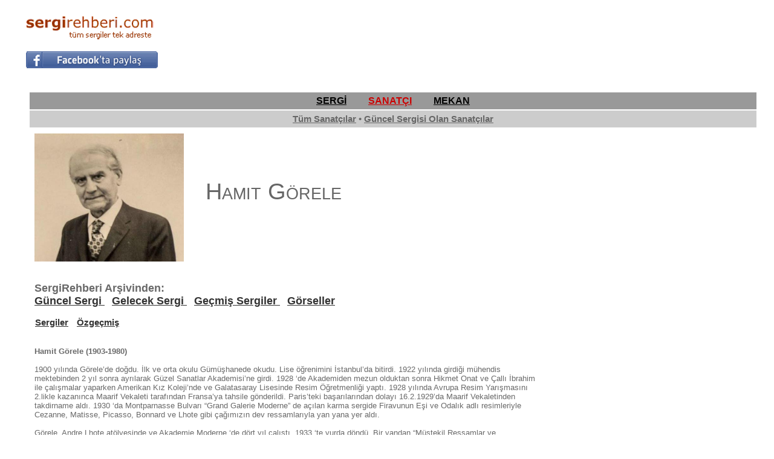

--- FILE ---
content_type: text/html; charset=utf-8
request_url: https://sergirehberi.com/artist_detay.aspx?a_id=228&t_id=268&q=Hamit-Gorele&q1=-Ozgecmis
body_size: 17670
content:

<!DOCTYPE html PUBLIC "-//W3C//DTD XHTML 1.0 Transitional//EN" "http://www.w3.org/TR/xhtml1/DTD/xhtml1-transitional.dtd">






<html xmlns="http://www.w3.org/1999/xhtml">



<head id="Head1"><title>
	
    Hamit Gorele  Ozgecmis
    - SergiRehberi.Com
</title><link href="Styles/Site.css" rel="stylesheet" type="text/css" />
    <!--<link rel="stylesheet" href="css/lightbox.css" type="text/css" media="screen" />-->
	<link rel="shortcut icon" type="image/x-icon" href="img/favicon.ico" /><meta http-equiv="Content-Type" content="text/html; charset=utf-8" />

    <!-- Google analytics-->
    <script type="text/javascript" src="https://apis.google.com/js/plusone.js">
        { lang: 'tr' }
    </script>

    <script type="text/javascript">
        var _gaq = _gaq || [];
        _gaq.push(['_setAccount', 'UA-2289953-15']);
        _gaq.push(['_trackPageview']);

        (function () {
            var ga = document.createElement('script'); ga.type = 'text/javascript'; ga.async = true;
            ga.src = ('https:' == document.location.protocol ? 'https://ssl' : 'http://www') + '.google-analytics.com/ga.js';
            var s = document.getElementsByTagName('script')[0]; s.parentNode.insertBefore(ga, s);
        })();
    </script>
	
	
	
    <!-- ADSENSE lab otomatik reklamlar yeni 11/09/2019-->	
<script async src="https://pagead2.googlesyndication.com/pagead/js/adsbygoogle.js"></script> 
<script> (adsbygoogle = window.adsbygoogle || []).push({ google_ad_client: "ca-pub-2932240947211724", enable_page_level_ads: true }); 
</script>	
	
	
	
	

</head>

<body>





    

﻿    <table width="100%" align="center">

        <tr>
            <td width="35"></td>
            <td width="230" align="left">
                <a href="index.asp"><img src="img/logo_beta_png1.png" alt="sergirehberi.com" border="0"/></a>
				<br/>
				
                    
                    
<!-- FACEBOOK PAYLAS -->
                   
                    
                    
                    
                    <a target="_blank" href="#" 

  onclick="

    window.open('https://www.facebook.com/sharer/sharer.php?u='+encodeURIComponent(location.href), 
      'facebook-share-dialog', 
      'width=626,height=436'); 
    return false;"><img src="img/facebook-paylas.jpg" border="0"/></a>
				</td>
            <td align="right">

			

<!-- SergiRehberi_Ana_Sayfa ADSENSE KODU -->
<style>
.SergiRehberi_Ana_Sayfa { width: 320px; height: 100px; }
@media(min-width: 500px) { .SergiRehberi_Ana_Sayfa { width: 468px; height: 60px; } }
@media(min-width: 800px) { .SergiRehberi_Ana_Sayfa { width: 728px; height: 90px; } }
</style>
<script async src="//pagead2.googlesyndication.com/pagead/js/adsbygoogle.js"></script>
<!-- SergiRehberi_Ana_Sayfa -->
<ins class="adsbygoogle SergiRehberi_Ana_Sayfa"
     style="display:inline-block"
     data-ad-client="ca-pub-2932240947211724"
     data-ad-slot="4210956600"></ins>
<script>
(adsbygoogle = window.adsbygoogle || []).push({});
</script>
         
            </td>
            <td width="35"></td>
        </tr>
      <tr>
        <td>
          </br>
        </td>
      </tr>

    </table><form method="post" action="./artist_detay.aspx?a_id=228&amp;t_id=268&amp;q=Hamit-Gorele&amp;q1=-Ozgecmis" id="form1">
<div class="aspNetHidden">
<input type="hidden" name="__EVENTTARGET" id="__EVENTTARGET" value="" />
<input type="hidden" name="__EVENTARGUMENT" id="__EVENTARGUMENT" value="" />
<input type="hidden" name="__VIEWSTATE" id="__VIEWSTATE" value="WHzYIpxVbqUE7N0RktF7hiYV50EITpjWzVMMwxq0+Zs7q6gU3WaolV7UUWPFc1ACsqV3cyo/U3McIrtmQ+zUct/S1B1Ejujsp/YfLDmGGpTYbgzfHSGUtGNaiOpupDcbFcLwrxRYM4avagW63weCXJcLZVWN0odox5/iNlZh8GeE6An9IcZwDBjHGHkk8do7pumQbGcJJwBTZ7uVhGcd24DWpyjcFyEfZY3GjqlfyoudnMwBO3sk52B7i/2OvVViKFOdYGBLsSvzqw0d6+Bz8wB2CKLlhJ+RKH/TGyACI9Yzg8GKxbDy1erKvoQPVk2BVzFUm89oeMHGjPpXWjEr3R2OHLGF8W8Wr7Q8mPy6Ss3VKiCzgbgexPAfc6a7/ulqirEizpL4Ndc+X+GOj67C78LwXNXGHOv7udeAFrzF+lKbjkH1GDiqhzD/mBIkk87BO+NzMua7Xo7h1TbLcyFzzJhZy9XHARhvGw1arthQAlOngrxsaZzlSAbjqg9XG3iFmKxr1r/CgHali8oFPMu8n+W7JNA1h/QNbaP43ZOqqRfhtOOaHKBjC/8xInoq2yXo/80VYzbqS5Pc3WyYJ2JHiop7ru7kdxQ5MT7WUOpYDAk1Ufd0Aawn+pGferkVTLpfKHbS+UWMWcERIpz/VLLvC0mzwm5uHzN+FQKDunkuZf0vylyIYk8gGl2e1iMXzu2atJQIbHzyRpSghcB+0CfiOgT9bpCaGbXIaBfF9wv6UxgC4HQNCQNkWTPgDdaesNp+g91IUcWTGwvzkeQ2YAnxGKrR+UcIIcoC6AwTjOGxCe4SrU6zmGd6Kp/OM9vX8zdavGdGc059qFgbaaUtXPsUN9H66pqF6cqeSMonAPOUv6adoI7nnrWeQQz0cLcW16KJk0GHhLgrsWlU6Be+K0kXxDLjf6ANihdC3Rb5BLYfVFs2xc/vGw61jZWnofOQjvo6vjYQsQHAhLh4TYipUCgxTEYpjNLF56fsPxe+kbMnY5pveLuTDqhMJorN7wbwTun8ABMrAGK1B5Nh6cDvh425B/[base64]/[base64]/BMMO0iCR8/KVwW0KaqlJDpS7KaxRV3ohLFsnkG7EIb/iEZuKBMh6wec7hM74u6Guz/Z37/IzBgUSvGXpQNUJ9dVxSDDYHd3E773cvtlCw5rSt3mVx4qwfrFAIvcICHssUGkZcv2U5nObSgLAMj4vxipdBKjGaO0HWPkRfP1+89/[base64]/Pt1sscKoUIuEsyka8gL4AHYLojV4i+1vRkNI5pK+VTvRkUH/jz6eE+AzTDgKd3d0vbT3cf98tg9RJLRCe66uPhBq9fVwvW8GeNVI78qbg7zsOgIaQvbeIhfrX3flL2q6vRymdPkaQrYsXwiwNhlyKXyvzXq7vUFUpMkgxLnAIy0/jAyyIuihLTDFtKTu89TrMhn96JkqfnHVyT/[base64]/ihq27N3Gbwnd/[base64]/[base64]/KvkFDH8bjLUOXGgplp6ACwX5HGvS2ZIRrFuU/SQPUBNo81gyhYdAmAt0jYT4VhC4K9RsqlIj8CW4V+xUIgxF+NdI91XCANodEhurzrwgny0TLN4FPsOzkK4PpIS/X95SFHHLbMAf8FYbmCiCvLo9VKnHWEwOdZrpAoGVW9FCGHu6GRcdAUh6lCPSE0cMlS9eV37FbfBCr0ZEdIZOzT87ASKwxo10NuKH/NuJGYGNj/ZsSWI=" />
</div>

<script type="text/javascript">
//<![CDATA[
var theForm = document.forms['form1'];
if (!theForm) {
    theForm = document.form1;
}
function __doPostBack(eventTarget, eventArgument) {
    if (!theForm.onsubmit || (theForm.onsubmit() != false)) {
        theForm.__EVENTTARGET.value = eventTarget;
        theForm.__EVENTARGUMENT.value = eventArgument;
        theForm.submit();
    }
}
//]]>
</script>


<div class="aspNetHidden">

	<input type="hidden" name="__VIEWSTATEGENERATOR" id="__VIEWSTATEGENERATOR" value="9FCC9907" />
	<input type="hidden" name="__VIEWSTATEENCRYPTED" id="__VIEWSTATEENCRYPTED" value="" />
</div>



<table width="100%" align="center" cellpadding="5px"/>
    <!-- UST NAV -->

        <tr>
            <td width="15"></td>
            <td align="center" bgcolor="#999999" style="font-size: medium" colspan="2">
        <a id="HyperLink7" href="sergi.aspx" style="color:Black;font-size:Medium;font-weight:bold;">SERGİ</a>
        &#160; &#160; &#160; &#160;
        <a id="HyperLink8" href="artist.aspx" style="color:#CC0000;font-size:Medium;font-weight:bold;">SANATÇI</a>
        &#160; &#160; &#160; &#160;
        <a id="HyperLink9" href="galeri.aspx" style="color:Black;font-size:Medium;font-weight:bold;">MEKAN</a>
            </td>
            <td width="15"></td>
        </tr>
<!-- UST NAV END -->

<!-- 2.NAV -->
        <tr valign="baseline">
            <td width="15"></td>        
            <td align="center" bgcolor="#CCCCCC" colspan="2">

                
                 
                
                

<a id="HyperLink11" class="bold" href="artist.aspx" style="color:#666666;"><big>Tüm Sanatçılar</big></a> <big> &#149; </big>
<a id="HyperLink10" class="bold" href="artist.aspx?svar=1" style="color:#666666;"><big>Güncel Sergisi Olan Sanatçılar</big></a>

                <br />
                <b><i>
                </i></b>
            </td>

            <td width="15"></td>       
        </tr>
<!-- 2.NAV END-->


    <tr valign="baseline">
        <td width="15"></td>
        <td valign="baseline">
            <table width="100%" align="left" id="icerik">
                <tr valign"baseline">
            
            



<!-- TXT DOSYALAR -->
                    



                    <td valign="top" width="25%">

                        <a id="HyperLink1"><img id="Image1" src="artist/img/228.jpg" style="width:100%;" /></a>
                    </ td>

                    <td width="3%" bgcolor=""></td>
                    <td valign="middle" width="55%" bgcolor="">
                            
        


                 <span id="Repeater1_Label5_0" style="font-size:X-Large;font-weight:bold;"><H1>Hamit Görele</H1></span>


            <br />
                

             

<br /><br />


            </td>
            </tr>
            <tr>
            <td colspan="3" valign="baseline">

            <br /><br />
            <font style="font-size: large; font-weight: bold">SergiRehberi Arşivinden:</font><br /> 
            <a href="/artist_detay.aspx?guncels=1&a_id=228&q1=-Guncel-Sergi&q=Hamit-Gorele#txt" style="font-size: large; font-weight: bold">
            Güncel Sergi
            </a>&nbsp;&nbsp;
            <a href="/artist_detay.aspx?geleceks=1&a_id=228&q1=-Gelecek-Sergi&q=Hamit-Gorele#txt" style="font-size: large; font-weight: bold">
            Gelecek Sergi
            </a>&nbsp;&nbsp;
            <a href="/artist_detay.aspx?gecmiss=1&a_id=228&q1=-Gecmis-Sergiler&q=Hamit-Gorele#txt" style="font-size: large; font-weight: bold">
            Geçmiş Sergiler
            </a>&nbsp;&nbsp;
            <a href="/artist_detay.aspx?gorsel=1&a_id=228&q1=-Gorseller&q=Hamit-Gorele#txt" style="font-size: large; font-weight: bold">
            Görseller
            </a>
            <br /><br />

            <table id="DataList1" cellspacing="0" style="font-weight:bold;border-collapse:collapse;">
	<tr>
		<td>
                    <a id="DataList1_HyperLink2_0" title="Sergiler" href="artist_detay.aspx?a_id=228&amp;t_id=2315&amp;q=Hamit-Gorele&amp;q1=-Sergiler#txt" style="font-size:Larger;">Sergiler</a> &nbsp;&nbsp;
                    
                </td><td>
                    <a id="DataList1_HyperLink2_1" title="Özgeçmiş" href="artist_detay.aspx?a_id=228&amp;t_id=268&amp;q=Hamit-Gorele&amp;q1=-Ozgecmis#txt" style="font-size:Larger;">Özgeçmiş</a> &nbsp;&nbsp;
                    
                </td><td></td><td></td><td></td>
	</tr>
</table>
 
  <br />
           
<a name="txt"></a><span id="lbltxt1"></strong></strong></strong></strong></strong></strong></strong><br><strong>Hamit Görele (1903-1980)</strong><br><br>1900 yılında Görele&#8217;de doğdu. İlk ve orta okulu Gümüşhanede okudu. Lise öğrenimini İstanbul&#8217;da bitirdi. 1922 yılında girdiği mühendis mektebinden 2 yıl sonra ayrılarak Güzel Sanatlar Akademisi&#8217;ne girdi. 1928 &#8216;de Akademiden mezun olduktan sonra Hikmet Onat ve Çallı İbrahim ile çalışmalar yaparken Amerikan Kız Koleji&#8217;nde ve Galatasaray Lisesinde Resim Öğretmenliği yaptı. 1928 yılında Avrupa Resim Yarışmasını 2.likle kazanınca Maarif Vekaleti tarafından Fransa&#8217;ya tahsile gönderildi. Paris&#8217;teki başarılarından dolayı 16.2.1929&#8217;da Maarif Vekaletinden takdirname aldı. 1930 &#8216;da Montparnasse Bulvarı &#8220;Grand Galerie Moderne&#8221; de açılan karma sergide Firavunun Eşi ve Odalık adlı resimleriyle Cezanne, Matisse, Picasso, Bonnard ve Lhote gibi çağımızın dev ressamlarıyla yan yana yer aldı.<br><br>Görele, Andre Lhote atölyesinde ve Akademie Moderne &#8216;de dört yıl çalıştı. 1933 &#8216;te yurda döndü. Bir yandan &#8220;Müstekil Ressamlar ve Heykeltraşlar Birliği&#8221; &#8216;nin sergilerine katılan ve başkanlığını da yapan sanatçı diğer taraftan açtığı kişisel sergilerle çağdaş türk resminin ilk örneklerini de verdi. 1934 ile 1940 yılları arasında İstanbul, Ankara ve Anadolu&#8217;nun çeşitli illerinde (Antalya, Erzurum, Çankırı, Sivas) resim öğretmenliği yapan Görele çeşitli sergilerle sanat yaşamını sürdüdü.<br><br>Görele Her yenlikte olduğu gibi çeşitli eleştrileride göğüslemek zorunda kaldı.Sanatçı katıldığı yurt içi ve yurt dışı sergilerin dışında çok sayıda yazı,makale,eleştri ve çevirilerle Türk resim sanatına modern kişiliğini kazandırmak için uzun, yorucu, dirençli ve çoğu zamanda tek başına ve özverili bir mücadele verdi. 1965&#8217;te Türk Çağdaş Ressamlar Derneği Başkanlığına getirilen sanatçı, 1967 yılında &#8220;Yılın Sanatçısı&#8221; ödülüne değer görüldü.<br><br>Hamit Görele daha sonra 1978 yılında &#8220; Devlet Onur Belgesi &#8220; verilen iki ressamdan biri oldu. Türk resim sanatının önemli yapı taşlarından biri olan Hamit Görele 6 Haziran 1980 tarihinde aramızdan ayrıldı.</span>

<br />
<br />
                    </td>










﻿<td valign="top" align="center">
	<table width="336" border="0">

	<!--
		<tr>
			<td align="center"><br>
				<a href="http://sergirehberi.com/sergi_detay.aspx?s_id=11492&q=Eray-Ozcan-Resim-Sergisi"><img src="sergi/img/11492.jpg" width="300"></a>

			</td>
		</tr>

	-->
	
		<tr>
			<td align="center">
					<br><strong><big><big>
					<i>Serginizi <br>burada duyurabilirsiniz...<br><br></strong>
					<a href=hizmetlerimiz.aspx>Hizmetlerimiz</a>
					<br><br>
					sergirehberi@gmail.com<hr>
					</i></big></big></strong>
			</td>
		</tr>	
	


<!--
		<br><br>
	
		<tr>
			<td align="center"><br>
				<a href="https://turk.net/p/VUD46JL44HYQ" target="_blank"><img src="img/turknet.jpg"></a>
			</td>	
		</tr>
		
		<br><br>
	
		<tr>
			<td align="center"><br>
				<a href="magusa-gravur/magusa-gravur.aspx" target="_blank"><img src="magusa-gravur/cagdas-magusa-gravurleri-k.jpg" alt="cagdas-magusa-gravurleri" border="0"/></a>
			</td>	
		</tr>
-->
		
			<td align=center>
			
						<br><br>
			

			
			<!--
    			<asp:Image ID="Image2" runat="server" ImageUrl="~/img/sts_logo1.jpg" ImageAlign="Middle" Width="228px" />
			-->

			<!-- ADSENSE 31/1/2019 -->

			<script async src="//pagead2.googlesyndication.com/pagead/js/adsbygoogle.js"></script>
				<ins class="adsbygoogle"
				style="display:inline-block;width:336px;height:280px"
				data-ad-client="ca-pub-2932240947211724"
				data-ad-slot="7847782181"></ins>
			<script>
				(adsbygoogle = window.adsbygoogle || []).push({});
			</script>
			
			<br><br><br>


		<tr>
			<td align="center"><br>
				<a href="https://www.qnbfinansbank.enpara.com/kredi-karti-basvurusu/kisisel-bilgiler?ref=KK_TVS_POS_19207025&utm_source=tvs&utm_medium=kk" target="_blank"><img src="img/enpara-kk.jpg"></a>
			</td>	
		</tr>		

			<br><br><br>
			
			<script async src="//pagead2.googlesyndication.com/pagead/js/adsbygoogle.js"></script>
				<ins class="adsbygoogle"
				style="display:inline-block;width:336px;height:280px"
				data-ad-client="ca-pub-2932240947211724"
				data-ad-slot="7847782181"></ins>
			<script>
				(adsbygoogle = window.adsbygoogle || []).push({});
			</script>			
			
			


			</td>
		</tr>
	</table>
</td>
                </tr>








       




</table>
</td></tr><tr>
﻿<td width="35"></td>
<td height="40px" colspan="2" bgcolor="gray" align="center">
<br>
<font color="white"><strong>
<big>
<a href="iletisim.aspx" title="İletişim">İletişim</a>
&#160; &#160; &#160; &#160; &#160; &#160;
<a href="hizmetlerimiz.aspx" title="Hizmetlerimiz">Hizmetlerimiz</a>
</big>&#160; &#160; &#160; &#160; &#160; &#160;
<!-- Hakkımızda &#160; &#160; &#160; -->
<SCRIPT LANGUAGE="JavaScript">
				function NewWindow1() {
				window0=window.open("gizlilik.asp", "NewWindow1", "toolbar=yes,status=yes,menubar=yes,scrollbars=yes,width=700,height=450");
				}
	</SCRIPT>
	<a href="javascript:onclick=NewWindow1()">Gizlilik Politikası</a>
&#160; &#160; &#160; &#160; &#160; &#160;

<SCRIPT LANGUAGE="JavaScript">
				function NewWindow2() {
				window0=window.open("kullanici.asp", "NewWindow2", "toolbar=yes,status=yes,menubar=yes,scrollbars=yes,width=700,height=450");
				}
	</SCRIPT>
	<a href="javascript:onclick=NewWindow2()">Kullanıcı Sözleşmesi</a> &#160; &#160; &#160; 

</strong>
<br><br>		<!-- facebook takip et
		<iframe 
		src="//www.facebook.com/plugins/follow?href=https%3A%2F%2Fwww.facebook.com%2Fsergirehberi.guncelsergiler&amp;layout=standard&amp;show_faces=true&amp;colorscheme=light&amp;width=450&amp;height=80" 
		scrolling="no" 
		frameborder="0" 
		style="border:none; overflow:hidden; width:450px; height:30px;" 
		allowTransparency="true">
		</iframe>
		 facebook takip et -->
</font>


</td>


</tr>







</table>

</form>

</body>


</html>


--- FILE ---
content_type: text/html; charset=utf-8
request_url: https://www.google.com/recaptcha/api2/aframe
body_size: 265
content:
<!DOCTYPE HTML><html><head><meta http-equiv="content-type" content="text/html; charset=UTF-8"></head><body><script nonce="hDE4qzv5K04WroSBtxmn8g">/** Anti-fraud and anti-abuse applications only. See google.com/recaptcha */ try{var clients={'sodar':'https://pagead2.googlesyndication.com/pagead/sodar?'};window.addEventListener("message",function(a){try{if(a.source===window.parent){var b=JSON.parse(a.data);var c=clients[b['id']];if(c){var d=document.createElement('img');d.src=c+b['params']+'&rc='+(localStorage.getItem("rc::a")?sessionStorage.getItem("rc::b"):"");window.document.body.appendChild(d);sessionStorage.setItem("rc::e",parseInt(sessionStorage.getItem("rc::e")||0)+1);localStorage.setItem("rc::h",'1768990860000');}}}catch(b){}});window.parent.postMessage("_grecaptcha_ready", "*");}catch(b){}</script></body></html>